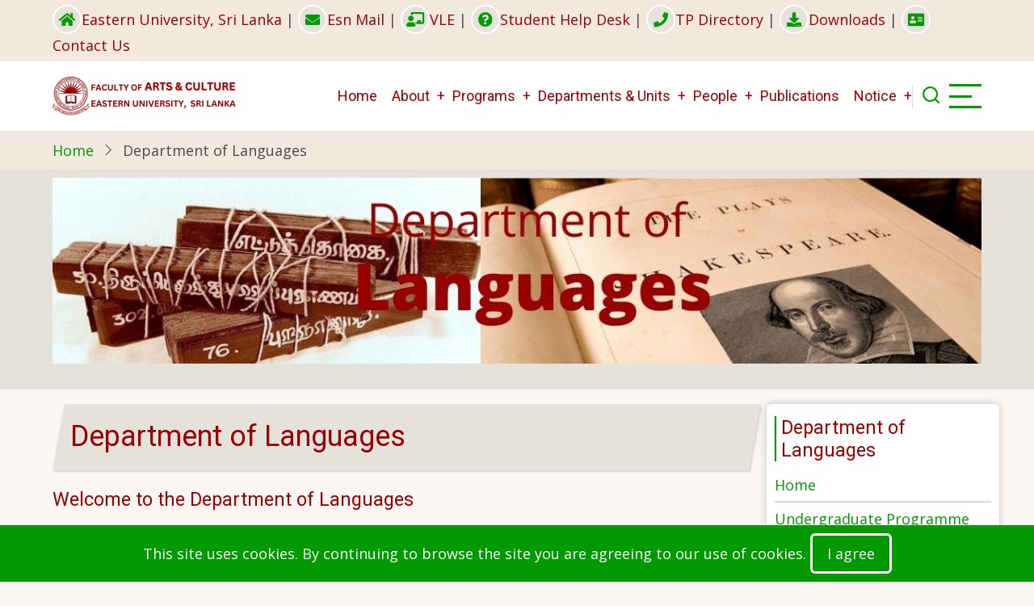

--- FILE ---
content_type: text/html; charset=UTF-8
request_url: https://www.fac.esn.ac.lk/languages
body_size: 6524
content:
<!DOCTYPE html>
<html lang="en" dir="ltr" prefix="content: http://purl.org/rss/1.0/modules/content/  dc: http://purl.org/dc/terms/  foaf: http://xmlns.com/foaf/0.1/  og: http://ogp.me/ns#  rdfs: http://www.w3.org/2000/01/rdf-schema#  schema: http://schema.org/  sioc: http://rdfs.org/sioc/ns#  sioct: http://rdfs.org/sioc/types#  skos: http://www.w3.org/2004/02/skos/core#  xsd: http://www.w3.org/2001/XMLSchema# ">
  <head>
    <meta charset="utf-8" />
<meta name="Generator" content="Drupal 10 (https://www.drupal.org)" />
<meta name="MobileOptimized" content="width" />
<meta name="HandheldFriendly" content="true" />
<meta name="viewport" content="width=device-width, initial-scale=1.0" />
<link rel="icon" href="/sites/default/files/logo_eusl%20-%20Copy.png" type="image/png" />
<link rel="alternate" hreflang="en" href="https://www.fac.esn.ac.lk/languages" />
<link rel="canonical" href="https://www.fac.esn.ac.lk/languages" />
<link rel="shortlink" href="https://www.fac.esn.ac.lk/node/162" />

    <title>Department of Languages | Faculty of Arts and Culture</title>
        <link rel="stylesheet" media="all" href="/sites/default/files/css/css_i0-YibCHOgRe-o2lPLTXzNx5PsRaxhEi2up73-d4zOA.css?delta=0&amp;language=en&amp;theme=tarapro&amp;include=eJxFy0EKgDAMBMAPKT35oLTGUkiz0g1Ify9e6nVgOBnaUxbqFjLkHkgXPORRouuxsBqy2M6Y1rz-DFTTb7CcvrgVeIczxgtMViZt" />
<link rel="stylesheet" media="all" href="/sites/default/files/css/css_t0Qnw0n1hD6oTDvYx6XoVhHnJj-wrtpCtvf0PpGfY5c.css?delta=1&amp;language=en&amp;theme=tarapro&amp;include=eJxFy0EKgDAMBMAPKT35oLTGUkiz0g1Ify9e6nVgOBnaUxbqFjLkHkgXPORRouuxsBqy2M6Y1rz-DFTTb7CcvrgVeIczxgtMViZt" />
<link rel="stylesheet" media="all" href="https://fonts.googleapis.com/css?family=Open+Sans|Roboto" />

    <script src="/sites/default/files/js/js_pyJvMhFdixk4-0dnV2nw_VRMZzE_HcmU7X4HZs-awso.js?scope=header&amp;delta=0&amp;language=en&amp;theme=tarapro&amp;include=eJwrSSxKLCjK10_PyU9KzNEtLqnMycxL1ymBCmdkFQMA6_0Nag"></script>

  <style>
  :root {
  --bg-body: #f9f6f3;
  --color-primary: #009900;
  --color-primary-light: #f2e8dd;
  --color-secondary: #a7bd43;
  --dark: #000099;
  --light: #e5e2dc;
  --border: #dbdbd3;
  --text-color: #4a4a4a;
  --bold-color: #990000;
  }
  .header {
    background-color: #ffffff;
  }
</style>  </head>
  <body class="inner-page path-node page-type-page one-sidebar sidebar-right user-guest">
  <div class="loader"></div>
        <a href="#main-content" class="visually-hidden focusable">
      Skip to main content
    </a>
    
      <div class="dialog-off-canvas-main-canvas" data-off-canvas-main-canvas>
      <div class="header-top">
  <div class="container">
    <div class="header-top-container">
              <div class="header-top-left header-top-block">
            <div class="block-region region-header-top">
    <div id="block-toplinks" class="block">
  
    
  <div class="block-content">
      
            <div class="field field--name-body field--type-text-with-summary field--label-hidden field-item"><div><a href="http://www.esn.ac.lk"><i class="fa fa-home" aria-hidden="true"></i>Eastern University, Sri Lanka</a>&nbsp;|&nbsp;<a href="http://esn.ac.lk/esn-mail" target="_blank"><i class="fa fa-envelope" aria-hidden="true"></i>Esn&nbsp;Mail</a>&nbsp;|&nbsp;<a href="http://lms.esn.ac.lk/" target="_blank"><i class='fas fa-chalkboard-teacher'></i>VLE</a>&nbsp;|&nbsp;<a href="/hd"><i class="fa fa-question-circle" aria-hidden="true"></i>Student Help Desk</a>&nbsp;|&nbsp;<a href="http://esn.ac.lk/telephone-directory"><i class="fa fa-phone" aria-hidden="true"></i>TP Directory</a> |&nbsp;<a href="https://esn.ac.lk/downloads" target="_blank"><i class="fa fa-download" aria-hidden="true"></i>Downloads</a>&nbsp;|&nbsp;<a href="/about/dean-office"><i class="fa fa-address-card" aria-hidden="true"></i>Contact Us</a></div>
</div>
      
    </div>
</div>
  </div>

        </div> <!--/.header-top-left -->
                </div> <!--/.header-top-container -->
  </div> <!--/.container -->
</div> <!--/.header-top -->
<header class="header">
  <div class="container">
    <div class="header-container">
          <div class="site-branding">
          <div class="block-region region-site-branding">
    <div id="block-tarapro-branding" class="block">
  
    
  <div class="block-content">
  <div class="site-brand">
  		<div class="site-logo">
         <a href="/index.php/" title="Home" rel="home">
            <img src="/sites/default/files/fac-sb3.png" alt="Home" />
         </a>
	 </div>
     </div>
  </div>
</div>
  </div>

      </div>
    <div class="header-right">
<!-- Start: primary menu region -->
<div class="mobile-menu">
  <span></span>
  <span></span>
  <span></span>
</div>
<div class="primary-menu-wrapper">
<div class="menu-wrap">
<div class="close-mobile-menu"><i class="icon-close" aria-hidden="true"></i></div>
  <div class="block-region region-primary-menu">
    <nav  id="block-tarapro-main-menu" class="block block-menu navigation menu-main" aria-labelledby="block-tarapro-main-menu-menu" role="navigation">
            
  <h2 class="visually-hidden block-title" id="block-tarapro-main-menu-menu">Main navigation</h2>
  
      
              <ul class="main-menu menu">
                    <li class="menu-item main-menu-item menu-item-level-1">
                <a href="/" data-drupal-link-system-path="&lt;front&gt;">Home</a>

              </li>
                <li class="menu-item main-menu-item menu-item-level-1 expanded menu-item-has-children">
                <a href="" title="About the Faculty">About</a>

                                <ul class="submenu">
                    <li class="menu-item main-menu-item menu-item-level-2">
                <a href="/handbook" title="Handbook / Student Manual" data-drupal-link-system-path="node/550">Handbook / Student Manual</a>

              </li>
                <li class="menu-item main-menu-item menu-item-level-2">
                <a href="" title="History of the faculty">History</a>

              </li>
                <li class="menu-item main-menu-item menu-item-level-2">
                <a href="/about/news-letter" title="Faculty News Letter" data-drupal-link-system-path="node/382">News Letter</a>

              </li>
                <li class="menu-item main-menu-item menu-item-level-2">
                <a href="/about/dean-office" title="Office of the Dean" data-drupal-link-system-path="node/2">Office of the Dean</a>

              </li>
        </ul>
  
              </li>
                <li class="menu-item main-menu-item menu-item-level-1 expanded menu-item-has-children">
                <a href="" title="Programs">Programs</a>

                                <ul class="submenu">
                    <li class="menu-item main-menu-item menu-item-level-2">
                <a href="/programme/undergraduate" title="Undergraduate Courses" data-drupal-link-system-path="node/3">Undergraduate</a>

              </li>
                <li class="menu-item main-menu-item menu-item-level-2">
                <a href="/programme/postgraduate" title="Postgraduate Courses" data-drupal-link-system-path="node/4">Postgraduate</a>

              </li>
                <li class="menu-item main-menu-item menu-item-level-2">
                <a href="/programme/diploma" title="Diploma Courses" data-drupal-link-system-path="node/6">Diploma</a>

              </li>
                <li class="menu-item main-menu-item menu-item-level-2">
                <a href="/programme/certificate" title="Certificate" data-drupal-link-system-path="node/5">Certificate</a>

              </li>
        </ul>
  
              </li>
                <li class="menu-item main-menu-item menu-item-level-1 expanded menu-item-has-children active menu-item-active">
                <a href="/du" title="Departments, Disciplines, Centers and Units of the Faculty" data-drupal-link-system-path="node/553">Departments &amp; Units</a>

                                <ul class="submenu">
                    <li class="menu-item main-menu-item menu-item-level-2 expanded menu-item-has-children active menu-item-active">
                <a href="/departments" title="Departments of the Faculty" data-drupal-link-system-path="node/475">Departments</a>

                                <ul class="submenu">
                    <li class="menu-item main-menu-item menu-item-level-3">
                <a href="/arabic" title="Department of Arabic" data-drupal-link-system-path="node/23">Arabic</a>

              </li>
                <li class="menu-item main-menu-item menu-item-level-3">
                <a href="/comparative-religion-social-harmony" title="Department of Comparative Religion &amp; Social Harmony" data-drupal-link-system-path="node/13"> Comparative Religion &amp; Social Harmony</a>

              </li>
                <li class="menu-item main-menu-item menu-item-level-3">
                <a href="/economics" title="Discipline of Economics" data-drupal-link-system-path="node/184">Economics and Statistics</a>

              </li>
                <li class="menu-item main-menu-item menu-item-level-3">
                <a href="/education-child-care" title="Department of Education &amp; Child Care" data-drupal-link-system-path="node/39">Education &amp; Child Care</a>

              </li>
                <li class="menu-item main-menu-item menu-item-level-3">
                <a href="/delt" title="Department of English Language Teaching" data-drupal-link-system-path="node/48">English Language Teaching</a>

              </li>
                <li class="menu-item main-menu-item menu-item-level-3">
                <a href="/fine-arts" title="Department of Fine Arts" data-drupal-link-system-path="node/64">Fine Arts</a>

              </li>
                <li class="menu-item main-menu-item menu-item-level-3">
                <a href="/geography" title="Department of Geography" data-drupal-link-system-path="node/76">Geography</a>

              </li>
                <li class="menu-item main-menu-item menu-item-level-3">
                <a href="/hindu-civilization" title="Department of Hindu Civilization" data-drupal-link-system-path="node/95">Hindu Civilization</a>

              </li>
                <li class="menu-item main-menu-item menu-item-level-3">
                <a href="/history" title="Department of History" data-drupal-link-system-path="node/109">History</a>

              </li>
                <li class="menu-item main-menu-item menu-item-level-3">
                <a href="/dit" title="Department of Information Technology" data-drupal-link-system-path="node/428">Information Technology</a>

              </li>
                <li class="menu-item main-menu-item menu-item-level-3">
                <a href="/islamic-studies" title="Department of Islamic Studies" data-drupal-link-system-path="node/122"> Islamic Studies</a>

              </li>
                <li class="menu-item main-menu-item menu-item-level-3 active menu-item-active">
                <a href="/languages" title="Department of Languages" data-drupal-link-system-path="node/162" class="is-active" aria-current="page">Languages</a>

              </li>
                <li class="menu-item main-menu-item menu-item-level-3">
                <a href="/dpvs" title="Department of Philosophy &amp; Value Studies" data-drupal-link-system-path="node/156">Philosophy &amp; Value Studies</a>

              </li>
                <li class="menu-item main-menu-item menu-item-level-3">
                <a href="/social-sciences" title="Department of Social Sciences" data-drupal-link-system-path="node/145"> Social Sciences</a>

              </li>
                <li class="menu-item main-menu-item menu-item-level-3">
                <a href="/dts" title="Department of Tamil Studies" data-drupal-link-system-path="node/374">Tamil Studies</a>

              </li>
        </ul>
  
              </li>
                <li class="menu-item main-menu-item menu-item-level-2 expanded menu-item-has-children">
                <a href="" title="Disciplines">Disciplines</a>

                                <ul class="submenu">
                    <li class="menu-item main-menu-item menu-item-level-3">
                <a href="/christianity" title="Discipline of Christianity" data-drupal-link-system-path="node/177">Discipline of Christianity</a>

              </li>
        </ul>
  
              </li>
                <li class="menu-item main-menu-item menu-item-level-2 expanded menu-item-has-children">
                <a href="" title="Centers">Centers</a>

                                <ul class="submenu">
                    <li class="menu-item main-menu-item menu-item-level-3">
                <a href="" title="CECCD">CECCD</a>

              </li>
                <li class="menu-item main-menu-item menu-item-level-3">
                <a href="" title="CSRD">CSRD</a>

              </li>
        </ul>
  
              </li>
                <li class="menu-item main-menu-item menu-item-level-2">
                <a href="/fqac/members" title="Faculty Quality Assurance Cell" data-drupal-link-system-path="node/524">FQAC</a>

              </li>
                <li class="menu-item main-menu-item menu-item-level-2 expanded menu-item-has-children">
                <a href="" title="Units">Units</a>

                                <ul class="submenu">
                    <li class="menu-item main-menu-item menu-item-level-3">
                <a href="" title="Extramural Studies">Extramural Studies</a>

              </li>
                <li class="menu-item main-menu-item menu-item-level-3">
                <a href="" title="Postgraduate Unit">Postgraduate Unit</a>

              </li>
        </ul>
  
              </li>
        </ul>
  
              </li>
                <li class="menu-item main-menu-item menu-item-level-1 expanded menu-item-has-children">
                <a href="" title="People at Faculty of Arts and Culture EUSL">People</a>

                                <ul class="submenu">
                    <li class="menu-item main-menu-item menu-item-level-2">
                <a href="/people/faculty-board" title="Faculty Board Members" data-drupal-link-system-path="node/7">Faculty Board</a>

              </li>
                <li class="menu-item main-menu-item menu-item-level-2">
                <a href="/people/heads-coordinators" title="Heads and Coordinators" data-drupal-link-system-path="node/8">Heads and Coordinators</a>

              </li>
                <li class="menu-item main-menu-item menu-item-level-2">
                <a href="/people/academic-team" title="Academic Team" data-drupal-link-system-path="node/9">Academic Team</a>

              </li>
        </ul>
  
              </li>
                <li class="menu-item main-menu-item menu-item-level-1">
                <a href="/publications" data-drupal-link-system-path="node/503">Publications</a>

              </li>
                <li class="menu-item main-menu-item menu-item-level-1 expanded menu-item-has-children">
                <a href="" title="Faculty News and Events , Announcements ">Notice</a>

                                <ul class="submenu">
                    <li class="menu-item main-menu-item menu-item-level-2">
                <a href="/announcements" title="Announcements" data-drupal-link-system-path="announcements">Announcements</a>

              </li>
                <li class="menu-item main-menu-item menu-item-level-2">
                <a href="/news-and-events" title="News and Events" data-drupal-link-system-path="news-and-events">News and Events</a>

              </li>
                <li class="menu-item main-menu-item menu-item-level-2">
                <a href="/vacancies" title="Faculty Vacancies" data-drupal-link-system-path="vacancies">Vacancies</a>

              </li>
                <li class="menu-item main-menu-item menu-item-level-2">
                <a href="" title="மாணவர் பக்கம்">மாணவர் பக்கம்</a>

              </li>
        </ul>
  
              </li>
        </ul>
  


  </nav>

  </div>

</div>
</div>
<!-- End: primary menu region -->
<div class="full-page-search">
<div class="search-icon"><i class="icon-search" aria-hidden="true"></i></div> <!--/.search icon -->
<div class="search-box">
  <div class="search-box-close"></div>
  <div class="search-box-content">
      <div class="block-region region-search-box">
    <div class="search-block-form block" data-drupal-selector="search-block-form" id="block-tarapro-search" role="search">
  
      <h2 class="block-title">Search</h2>
    
  <div class="block-content">
      <form action="/index.php/search/node" method="get" id="search-block-form" accept-charset="UTF-8">
  <div class="js-form-item form-item form-type-search js-form-type-search form-item-keys js-form-item-keys form-no-label">
      <label for="edit-keys" class="visually-hidden">Search</label>
        <input title="Enter the terms you wish to search for." data-drupal-selector="edit-keys" type="search" id="edit-keys" name="keys" value="" size="15" maxlength="128" class="form-search" />

        </div>
<div data-drupal-selector="edit-actions" class="form-actions js-form-wrapper form-wrapper" id="edit-actions"><input data-drupal-selector="edit-submit" type="submit" id="edit-submit" value="Search" class="button js-form-submit form-submit" />
</div>

</form>

    </div>
</div>
  </div>

  </div>
  <div class="search-box-close"></div>
</div><!--/search-box-->
</div> <!--/.full-page-search -->
 <!--/end if for page.search_box -->
      <div class="sliding-panel-icon">
      <span></span>
      <span></span>
      <span></span>
    </div>
   <!--/end if for animated_sidebar_option -->
</div> <!--/.header-right -->
  </div> <!--/.header-container -->
  </div> <!--/.container -->
</header><!-- /.header -->
<!-- End: Header -->
<!-- Start: Breadcrumb -->
<div id="breadcrumb">
   <div class="container">
       <div class="block-region region-breadcrumb">
    <div id="block-tarapro-breadcrumbs" class="block">
  
    
  <div class="block-content">
        <nav class="breadcrumb" role="navigation" aria-labelledby="system-breadcrumb">
    <ol class="breadcrumb-items">
          <li class="breadcrumb-item">
                  <a href="/">Home</a><i class="icon-angle-right breadcrumb-item-seperator" aria-hidden="true"></i>
              </li>
          <li class="breadcrumb-item">
                  Department of Languages
              </li>
        </ol>
  </nav>

    </div>
</div>
  </div>

   </div> <!--/.container -->
</div>
<!-- End: Breadcrumb -->
<!-- Start: highlighted -->
<div id="highlighted">
   <div class="container">
        <div class="block-region region-highlighted">
    <div id="block-departmentoflanguagesbanner" class="block">
  
    
  <div class="block-content">
      
            <div class="field field--name-body field--type-text-with-summary field--label-hidden field-item"><p><img alt="Languages.jpg " data-entity-type="file" data-entity-uuid="c9ec86cf-4ac4-4c00-87f8-04316c4dbbfe" src="/sites/default/files/inline-images/Languages.jpg" width="1200" height="240" loading="lazy"></p>
</div>
      
    </div>
</div><div data-drupal-messages-fallback class="hidden"></div>

  </div>

   </div>
</div>
<!-- End: highlighted -->
<div id="main-wrapper" class="main-wrapper">
  <div class="container">
    <div class="main-container">
      <main id="main" class="page-content">
        <a id="main-content" tabindex="-1"></a>                  <div class="block-region region-content">
    <div id="block-tarapro-page-title" class="block">
  
    
  <div class="block-content">
        
      <div class="page-title-wrap">
      <h1 class="page-title"><span property="schema:name">Department of Languages</span>
</h1>
    </div> <!--/.page-title-wrap -->
    

    </div>
</div><div id="block-tarapro-content" class="block">
  
    
  <div class="block-content">
      <article data-history-node-id="162" about="/languages" typeof="schema:WebPage" class="node node-type-page node-view-mode-full">

    <span property="schema:name" content="Department of Languages" class="hidden"></span>


  <div class="node-content">
    
            <div property="schema:text" class="field field--name-body field--type-text-with-summary field--label-hidden field-item"><h4>Welcome to the Department of Languages</h4>

<h4>Discipline of English</h4>

<p align="justify">The course of English is designed to develop a wide knowledge in the field of englih language, literature, culture and in general the art form in english, not only confined to&nbsp;the UK or the USA, but also to widen to discuss the English writting throughout the world. Further, this course will enhance the knowledge that the students gained from the&nbsp;school and other sources. Detailed description of each content will give an idea of the English knowledge.</p>

<p><strong>Objectives</strong></p>

<blockquote>
<ul>
	<li>To develop a sense of English grammar and its parts in details,</li>
	<li>To introduce English Literary works in and outside the English speaking countries,</li>
	<li>To introduce students for critical thinking and writting, and</li>
	<li>To make students for creative writing</li>
</ul>
</blockquote>

<p><strong>Intended Learning Outcomes</strong></p>

<blockquote>
<p>After completion of the course an English, students will be able to:</p>

<ul>
	<li>advance with the english grammar and language,</li>
	<li>recognize english literary work around the world,</li>
	<li>comprehend english writing as whole and appreciate its development, style, movements and other such things,</li>
	<li>write critical essays on literature and other arts subjects other than the english language and</li>
	<li>create something of their own to contribute to the literary world.</li>
</ul>
</blockquote>


</div>
      
  </div>
</article>
  <div class="share-node animate-fadeIn">
  <h3 class="share-node-title"><i class="icon-share" aria-hidden="true"></i> Share This Page</h3>
  <ul class="social-icons">
    <li><a href="https://www.facebook.com/sharer/sharer.php?u=https://www.fac.esn.ac.lk/languages" target="_blank"><i class="icon-facebook" aria-hidden="true"></i></a></li>
    <li><a href="https://twitter.com/share?url=https://www.fac.esn.ac.lk/languages/&text=Department of Languages" target="_blank"><i class="icon-twitter" aria-hidden="true"></i></a></li>
    <li><a href="https://www.linkedin.com/shareArticle?mini=true&url=https://www.fac.esn.ac.lk/languages&title=Department of Languages" target="_blank"><i class="icon-linkedin" aria-hidden="true"></i></a></li>
  </ul>
</div> <!-- /.share-node -->
    </div>
</div>
  </div>

              </main>
            <!-- Start: Right Sidebar -->  
<div id="sidebar-right" class="sidebar">
   <aside class="sidebar-right" role="complementary">
        <div class="block-region region-sidebar-second">
    <div id="block-departmentoflanguages" class="block">
  
      <h2 class="block-title">Department of Languages</h2>
    
  <div class="block-content">
      
            <div class="field field--name-body field--type-text-with-summary field--label-hidden field-item"><ul>
	<li><a href="/languages">Home</a></li>
	<li><a href="/languages/undergraduate-programme">Undergraduate Programme</a></li>
	<li><a href="/languages/postgraduate-programme">Postgraduate Programme</a></li>
	<li><a href="/languages/head">Head of the Department</a></li>
	<li><strong>Academic Staff</strong>
	<ul>
		<li><a href="/languages/academic-staff/english">Discipline of English</a></li>
	</ul>
	</li>
	<li><a href="/languages/non-academic-staff">Non-Academic Staff</a></li>
	<li><a href="/languages/news-events/">News and events</a></li>
	<li><a href="/languages/research">Research</a></li>
	<li><a href="/languages/contact">Contact Us</a></li>
    <li><a href="/td2023">TRANSLATION DAY</a></li>
</ul></div>
      
    </div>
</div>
  </div>

   </aside>
</div><!-- End: Right Sidebar -->  
    </div>   </div> </div>  <div class="sliding-sidebar animated-panel-from-right">
<!-- /page.sidebar_sliding -->
</div> <!-- /..sliding-sidebar -->
<section id="last-section"></section>
<!-- Start: Footer -->
<footer id="footer">
  <div class="footer">
    <div class="container">
    <!-- /footer-top -->
           <section class="footer-bottom-middle">
              <div class="copyright">
                      &copy; 2026 Faculty of Arts and Culture, All rights reserved.
           <!-- end if copyright_text_custom -->
        </div><!-- /copyright -->
      <!-- end if for copyright -->
              <div class="footer-bottom-middle-right">
          <ul class="social-icons">
      <li><a aria-label="facebook" title="facebook" href="https://www.facebook.com/euslF" target="_blank"><i class="icon-facebook" aria-hidden="true"></i></a></li>
        <li><a aria-label="twitter" title="twitter" href="https://twitter.com/esnchannel" target="_blank"><i class="icon-twitter" aria-hidden="true"></i></a></li>
        <li><a aria-label="instagram" title="instagram" href="https://www.instagram.com/explore/locations/315930899/eastern-university-sri-lanka/" target="_blank"><i class="icon-instagram" aria-hidden="true"></i></a></li>
        <li><a aria-label="linkedin" title="linkedin" href="https://www.linkedin.com/school/eastern-university-srilanka/" target="_blank"><i class="icon-linkedin" aria-hidden="true"></i></a></li>
        <li><a aria-label="youtube" title="youtube" href="https://www.youtube.com/channel/UCvppvwXoZPJFn48jZxev_2Q/featured" target="_blank"><i class="icon-youtube" aria-hidden="true"></i></a></li>
                        </ul>        </div>
      <!-- end if social_icons_footer_option -->
    </section><!-- /footer-bottom-middle -->
    <!-- end condition for footer_bottom -->
    </div><!-- /.container -->
  </div> <!--/.footer -->
</footer>
  <!-- Start Cookie Alert -->
<div class="cookiealert" role="alert">
  <div class="container">    
              <p>This site uses cookies. By continuing to browse the site you are agreeing to our use of cookies.
        <button type="button" class="acceptcookies" aria-label="Close">I agree</button></p>
        </div>
</div>
<!-- End Cookie Alert -->
<div class="scrolltop"><i class="icon-arrow-up" aria-hidden="true"></i></div>
<!-- End: Footer -->


<style>
.header {
  position: sticky;
  top: 0;
}
</style>

  </div>

    
  
    <script type="application/json" data-drupal-selector="drupal-settings-json">{"path":{"baseUrl":"\/","pathPrefix":"","currentPath":"node\/162","currentPathIsAdmin":false,"isFront":false,"currentLanguage":"en"},"pluralDelimiter":"\u0003","suppressDeprecationErrors":true,"ajaxTrustedUrl":{"\/index.php\/search\/node":true},"user":{"uid":0,"permissionsHash":"b572f8cdbd1f563bc4cd82f04feb1941abd87499f950d7ee544b4fd63010c0cb"}}</script>
<script src="/sites/default/files/js/js_k7XderGuS293eN4hH3Pj8ziBUvpdu6eVx-Q83uhHdes.js?scope=footer&amp;delta=0&amp;language=en&amp;theme=tarapro&amp;include=eJwrSSxKLCjK10_PyU9KzNEtLqnMycxL1ymBCmdkFQMA6_0Nag"></script>

<script>
jQuery(window).on("load", function () {
  if (jQuery(window).width() > 767) {
    var footerheight = jQuery("#footer").outerHeight(true);
    jQuery("#last-section").css("height", footerheight);
  }
});
</script>
<style>
@media screen and (min-width: 768px) {
#footer {
  position: fixed;
  right: 0;
  bottom: 0;
  left: 0;
  z-index: 0;
}
}
</style>
<script type="text/javascript">
  jQuery(document).ready(function() {
    jQuery(".loader").fadeOut( 'slow' );
  });
</script>

  </body>
</html>
